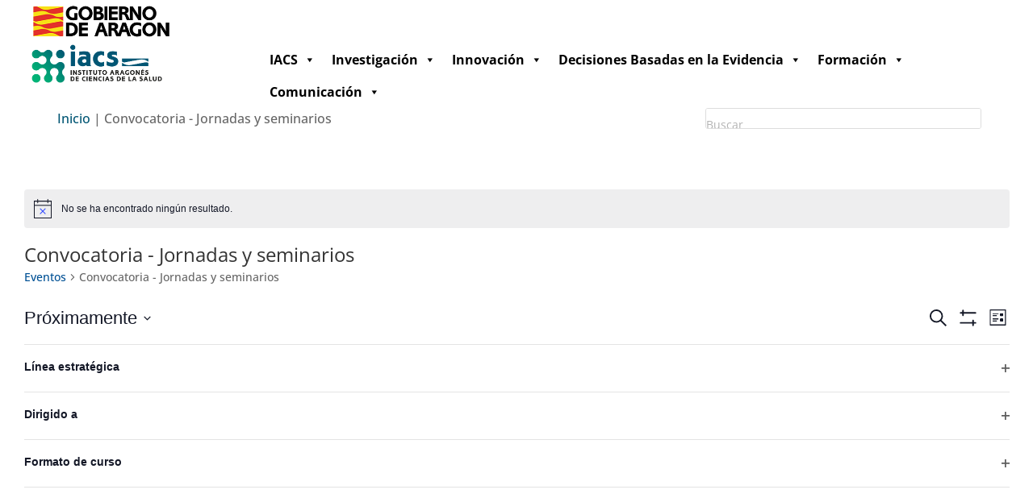

--- FILE ---
content_type: text/css; charset=utf-8
request_url: https://www.iacs.es/wp-content/cache/min/1/wp-content/themes/Divi-child/style.css?ver=1721210715
body_size: 858
content:
h2{color:#000}body.et-pb-preview #main-content .container ul{padding:0 0 23px 16px}.et_full_width_portfolio_page .et_project_meta{margin-top:43px}.et_vertical_nav.et_vertical_right #page-container #main-header{right:0!important}.et_pb_main_blurb_image{text-align:center}.et_pb_blurb h4{padding-bottom:5px}.et_pb_fullwidth_header{background-repeat:no-repeat}.et_pb_fullscreen .et_pb_fullwidth_header_container.center.center-center{-webkit-flex-flow:column wrap;-moz-flex-flow:column wrap;-ms-flex-flow:column wrap;flex-flow:column wrap}.et_pb_fullwidth_header .et_pb_fullwidth_header_container.left{-ms-flex-wrap:wrap}.et_pb_fullwidth_header .et_pb_fullwidth_header_container.right{-ms-flex-wrap:wrap}.et_pb_title_container h1{line-height:1em}.et_pb_post_title.et_pb_featured_bg{background-repeat:no-repeat}.et_pb_title_container{display:inline-block}.breadcrumbs{padding-bottom:10px;color:#333;font-weight:500;line-height:1em;font-size:10px}.et_pb_row{position:relative;width:90%!important;max-width:1300px!important;margin:auto}.tablepress thead th,.tablepress tfoot th{background-color:#e87511!important;font-weight:700;vertical-align:middle;border-bottom:3px solid #005195}.tablepress .sorting:after{content:"\f0dc";color:#fff}.entry-content tr th,.entry-content thead th,body.et-pb-preview #main-content .container tr th,body.et-pb-preview #main-content .container thead th{padding:9px 24px;color:#fff}thead{border-bottom:3px solid #005195}.WPTab_sheet .field_title{font-family:'Montserrat',Helvetica,Arial,Lucida,sans-serif;font-weight:700;font-size:18px;color:#e87800!important;text-align:left}.WPTab_sheet .et_pb_divider{height:10px}.WPTab_sheet .et_pb_row{max-width:1200px!important}.WPTab_sheet .et_pb_section_0 .et_pb_row_0{max-width:100%!important}.WPtab_sheet .et_pb_section_0.et_pb_section{background-color:#ffffff!important}.WPTab_sheet .et_pb_section_0 .et_pb_text_0 p{line-height:1.1em}.WPTab_sheet .et_pb_section_0 .et_pb_text_0{font-family:'Montserrat',Helvetica,Arial,Lucida,sans-serif;font-weight:700;font-size:50px;color:#005195!important;letter-spacing:1px;line-height:1.1em;margin-top:4%!important;margin-bottom:3%!important}.WPTab_sheet .et_pb_section_0 .et_pb_text_1{font-family:'Montserrat',Helvetica,Arial,Lucida,sans-serif;font-size:20px;color:#e87800!important}.WPTab_sheet .et_pb_column_1_4{width:25%}.WPTab_sheet .et_pb_column_3_4{width:75%}.WPTab_sheet .et_pb_column_1_2{width:50%}.WPTab_sheet .et_pb_divider_0:before{border-top-color:#005195;border-top-width:5px}.WPTab_sheet .et_pb_blurb_0.et_pb_blurb{color:#e87800!important}.WPTab_sheet .et_pb_blurb_1.et_pb_blurb h4,.et_pb_blurb_1.et_pb_blurb h4 a{color:#e87800!important}.WPTab_sheet .et_pb_section_0{background-color:#f87f73;background-image:-webkit-linear-gradient(82deg,#fff 0%,#fff 55%,#E87800 55%,#E87800 60%);background-image:linear-gradient(82deg,#fff 0%,#fff 55%,#E87800 55%,#E87800 55%);min-height:400px}.WPTab_sheet .et_pb_section_1 .et_pb_row{padding:5px 0}@media only screen and (max-width:980px){.WPTab_sheet .et_pb_section_0{background:none}.WPTab_sheet .field_title{margin-left:0!important}.WPTab_sheet .et_pb_section_1 .et_pb_row{padding:0}}body .gform_wrapper form .gform_body ul,body .gform_wrapper form .gform_body ul li{padding:5px 5px 5px 5px!important;list-style:none!important}body .gform_heading{padding:0 0 10px 0px!important}body .gform_page_fields{border:1px solid grey!important}body .gform_page_footer form .gform_body{padding:10px 0 0 5px!important}body .gform_wrapper li.gfield.gforms_text_message{list-style:none!important;padding:5px 0 5px 5px!important}body .validation_error{padding:5px 0 5px 0px!important;background-color:yellow!important;font-weight:700}body .validation_message{background-color:yellow!important;font-weight:700;color:red!important}

--- FILE ---
content_type: text/css; charset=utf-8
request_url: https://www.iacs.es/wp-content/et-cache/262566/et-core-unified-cpt-deferred-262566.min.css?ver=1769093985
body_size: 199
content:
.et-db #et-boc .et-l .et_pb_section_0_tb_footer.et_pb_section{background-color:#3c3d41!important}.et-db #et-boc .et-l .et_pb_row_0_tb_footer.et_pb_row{padding-top:1em!important;padding-bottom:1em!important;padding-top:1em;padding-bottom:1em}.et-db #et-boc .et-l .et_pb_row_0_tb_footer,body.et-db #page-container .et-db #et-boc .et-l #et-boc .et-l .et_pb_row_0_tb_footer.et_pb_row,body.et_pb_pagebuilder_layout.single.et-db #page-container #et-boc .et-l #et-boc .et-l .et_pb_row_0_tb_footer.et_pb_row,body.et_pb_pagebuilder_layout.single.et_full_width_page.et-db #page-container #et-boc .et-l .et_pb_row_0_tb_footer.et_pb_row,.et-db #et-boc .et-l .et_pb_row_1_tb_footer,body.et-db #page-container .et-db #et-boc .et-l #et-boc .et-l .et_pb_row_1_tb_footer.et_pb_row,body.et_pb_pagebuilder_layout.single.et-db #page-container #et-boc .et-l #et-boc .et-l .et_pb_row_1_tb_footer.et_pb_row,body.et_pb_pagebuilder_layout.single.et_full_width_page.et-db #page-container #et-boc .et-l .et_pb_row_1_tb_footer.et_pb_row{width:100%;max-width:2560px}.et-db #et-boc .et-l .et_pb_text_0_tb_footer.et_pb_text,.et-db #et-boc .et-l .et_pb_text_1_tb_footer.et_pb_text{color:#FFFFFF!important}.et-db #et-boc .et-l .et_pb_text_2_tb_footer h2,.et-db #et-boc .et-l .et_pb_text_3_tb_footer h2{font-weight:700;font-size:14px;color:#FFFFFF!important}.et-db #et-boc .et-l .et_pb_image_0_tb_footer{text-align:left;margin-left:0}.et-db #et-boc .et-l .et_pb_row_1_tb_footer.et_pb_row{padding-top:29px!important;margin-right:auto!important;margin-bottom:14px!important;margin-left:auto!important;padding-top:29px}.et-db #et-boc .et-l .et_pb_image_1_tb_footer{margin-left:-2px!important;text-align:left;margin-left:0}.et-db #et-boc .et-l .et_pb_image_2_tb_footer{padding-top:0.5em;text-align:left;margin-left:0}@media only screen and (min-width:981px){.et-db #et-boc .et-l .et_pb_image_0_tb_footer{width:30%}.et-db #et-boc .et-l .et_pb_image_1_tb_footer{width:10em}}@media only screen and (max-width:980px){.et-db #et-boc .et-l .et_pb_image_0_tb_footer{width:22%}.et-db #et-boc .et-l .et_pb_image_0_tb_footer .et_pb_image_wrap img,.et-db #et-boc .et-l .et_pb_image_1_tb_footer .et_pb_image_wrap img,.et-db #et-boc .et-l .et_pb_image_2_tb_footer .et_pb_image_wrap img{width:auto}.et-db #et-boc .et-l .et_pb_image_1_tb_footer{width:24%}.et-db #et-boc .et-l .et_pb_image_2_tb_footer{padding-top:0.5em}}@media only screen and (max-width:767px){.et-db #et-boc .et-l .et_pb_image_0_tb_footer{width:26%}.et-db #et-boc .et-l .et_pb_image_0_tb_footer .et_pb_image_wrap img,.et-db #et-boc .et-l .et_pb_image_1_tb_footer .et_pb_image_wrap img,.et-db #et-boc .et-l .et_pb_image_2_tb_footer .et_pb_image_wrap img{width:auto}.et-db #et-boc .et-l .et_pb_image_1_tb_footer{width:10em}.et-db #et-boc .et-l .et_pb_image_2_tb_footer{padding-top:0.5em}}